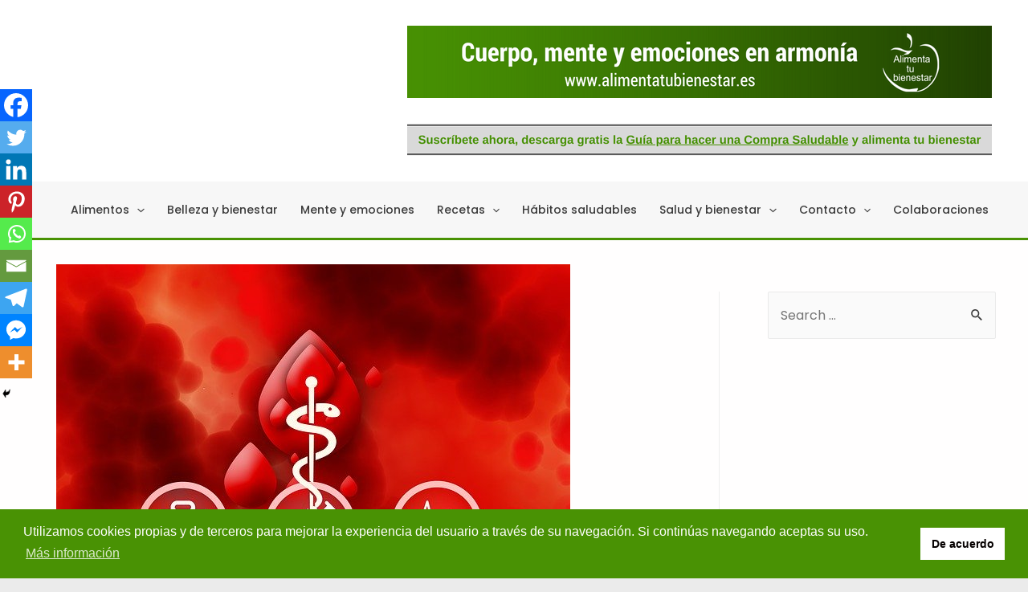

--- FILE ---
content_type: text/html; charset=utf-8
request_url: https://www.google.com/recaptcha/api2/aframe
body_size: 266
content:
<!DOCTYPE HTML><html><head><meta http-equiv="content-type" content="text/html; charset=UTF-8"></head><body><script nonce="RghVCzdacoGaGLK_0ujfig">/** Anti-fraud and anti-abuse applications only. See google.com/recaptcha */ try{var clients={'sodar':'https://pagead2.googlesyndication.com/pagead/sodar?'};window.addEventListener("message",function(a){try{if(a.source===window.parent){var b=JSON.parse(a.data);var c=clients[b['id']];if(c){var d=document.createElement('img');d.src=c+b['params']+'&rc='+(localStorage.getItem("rc::a")?sessionStorage.getItem("rc::b"):"");window.document.body.appendChild(d);sessionStorage.setItem("rc::e",parseInt(sessionStorage.getItem("rc::e")||0)+1);localStorage.setItem("rc::h",'1769350473489');}}}catch(b){}});window.parent.postMessage("_grecaptcha_ready", "*");}catch(b){}</script></body></html>